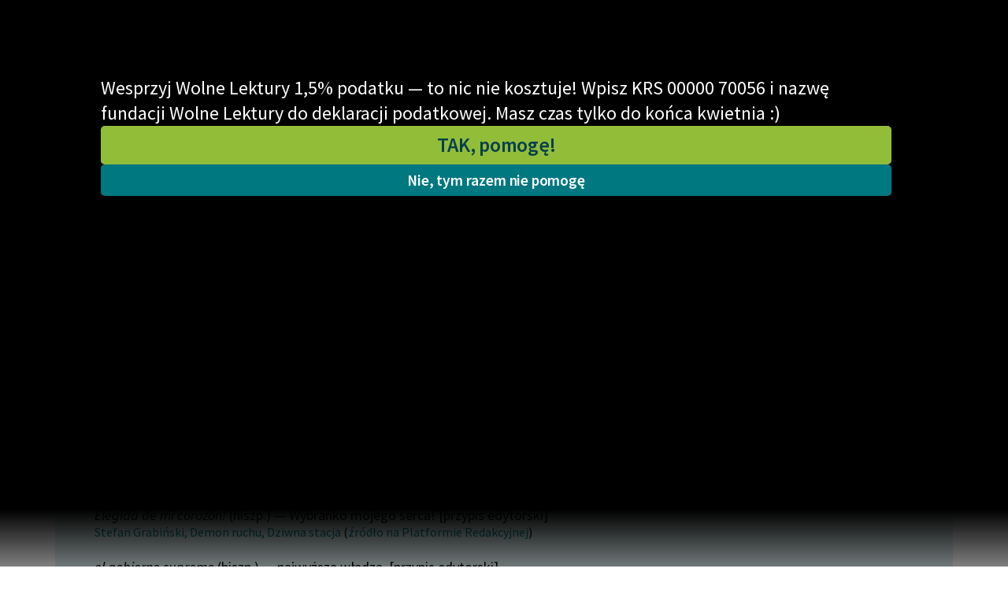

--- FILE ---
content_type: text/html; charset=utf-8
request_url: https://wolnelektury.pl/przypisy/?ltr=e&type=pe&qual=hiszp.&lang=pol
body_size: 8911
content:
<!doctype html>









  
  
  


<html class="no-js">
  <head>
    <meta charset="utf-8">
    <meta name="description" content="">
    <meta name="viewport" content="width=device-width,minimum-scale=1">
    <title>Przypisy | WolneLektury.pl</title>
    <link rel="icon" href="https://static.wolnelektury.pl/img/favicon.3006ae3525d7.png" type="image/png"/>
    <link rel="search" type="application/opensearchdescription+xml" title="Wolne Lektury"
          href="https://static.wolnelektury.pl/opensearch.dda9c02fec5d.xml"/>
    <link rel="manifest" href="/manifest.json">
    <link rel="apple-touch-icon" href="apple-touch-icon.png">
    <link href="https://static.wolnelektury.pl/css/compressed/main.0e7e1f887ac4.css" rel="stylesheet" type="text/css" media="all" />
      <!-- Matomo -->
<script type="text/javascript">
  var _paq = window._paq || [];
  
    _paq.push(['setCustomVariable', '1', "layout", "on", "visit"]);
  
    _paq.push(['setCustomVariable', '2', "sowka", "off", "visit"]);
  
  _paq.push(['trackPageView']);
  _paq.push(['enableLinkTracking']);
  (function() {
    var u="https://matomo.mdrn.pl/";
    _paq.push(['setTrackerUrl', u+'matomo.php']);
    _paq.push(['setSiteId', '1']);
    var d=document, g=d.createElement('script'), s=d.getElementsByTagName('script')[0];
    g.type='text/javascript'; g.async=true; g.defer=true; g.src=u+'matomo.js'; s.parentNode.insertBefore(g,s);
  })();
</script><noscript><p><img src="https://matomo.mdrn.pl/matomo.php?idsite=1&amp;rec=1" style="border:0;" alt="" /></p></noscript>
<!-- End Matomo Code -->

      
  </head>
  <body>
    




















  
    <a class='annoy-banner-on annoy-banner-on_blackout'
       href="https://wolnelektury.pl/info/wesprzyj-nas?pk_campaign=banner-15procent24"
       data-target="#annoy-banner-20"
    >
    </a>
  
  <div class="
              annoy-banner
              annoy-banner_blackout
              annoy-banner-style_blackout_upper
              
              
              "
       id="annoy-banner-20"
	      style="
              
              
              ">
    <div class="annoy-banner-inner">

      <div class="text">
        <p>Wesprzyj Wolne Lektury 1,5% podatku — to nic nie kosztuje! Wpisz KRS 00000 70056 i nazwę fundacji Wolne Lektury do deklaracji podatkowej. Masz czas tylko do końca kwietnia :)</p>
        <div class="annoy-banner_actions">
          <a class="action l-button l-button--default l-button--default--dark" href="https://wolnelektury.pl/info/wesprzyj-nas?pk_campaign=banner-15procent24">
            TAK, pomogę!
          </a>
          <a class='annoy-banner-off annoy-banner-off_blackout  l-button l-button--default'>Nie, tym razem nie pomogę</a>
        </div>
      </div>
      
    </div>
  </div>




<nav class="l-navigation">
  <div class="l-container">
    <a href="/" class="l-navigation__logo">
      <img src="https://static.wolnelektury.pl/2022/images/logo.aefe561106b6.svg" alt="WolneLektury.pl">
    </a>
    <div class="l-naviagion__search">
      <form action="/szukaj/">
        <input id="search" name="q" type="text" placeholder="szukaj tytułu, autora, motywów…" autocomplete="off" data-source="/szukaj/hint/?max=10">
      </form>
    </div>
    <div class="l-navigation__actions">
      <div class="l-navigation__user-actions">
        


  <div class="l-navigation__login">
    <a id="login-link" href='/uzytkownik/login/?next=/przypisy/'>Zaloguj się</a>
    /
    <a href='/uzytkownik/signup/?next=/przypisy/'>Załóż konto</a>
  </div>


<a href="/pomagam/?pk_campaign=menubar" class="menubar-donate">Wspieram!</a>


      </div>
      <button class="l-navigation__button js-menu" aria-label="Menu">
        <span class="c-hamburger">
          <span class="bar"></span>
        </span>
      </button>
    </div>
    

<div class="c-lang">
  <div class="c-lang__button">
    <i class="icon icon-lang"></i>
    polski
    <i class="icon icon-arrow-down"></i>
  </div>
  <form method="post" action="/i18n/setlang/">
    <input type="hidden" name="csrfmiddlewaretoken" value="YONEIyVlMBeC5ZaDHL7md56Y6GDwnszQEmwRmydDeKCVJFFyN2NoBJ4ttch7ZWdy">
    <div class="c-lang__list">
      
        <button type="submit" lang="de"
                name="language" value="de" tabindex="121"
                class="">Deutsch</button>
      
        <button type="submit" lang="en"
                name="language" value="en" tabindex="121"
                class="">English</button>
      
        <button type="submit" lang="es"
                name="language" value="es" tabindex="121"
                class="">español</button>
      
        <button type="submit" lang="fr"
                name="language" value="fr" tabindex="121"
                class="">français</button>
      
        <button type="submit" lang="it"
                name="language" value="it" tabindex="121"
                class="">italiano</button>
      
        <button type="submit" lang="lt"
                name="language" value="lt" tabindex="121"
                class="">lietuvių</button>
      
        <button type="submit" lang="pl"
                name="language" value="pl" tabindex="121"
                class="is-active">polski</button>
      
        <button type="submit" lang="ru"
                name="language" value="ru" tabindex="121"
                class="">русский</button>
      
        <button type="submit" lang="uk"
                name="language" value="uk" tabindex="121"
                class="">українська</button>
      
    </div>
  </form>
</div>


    <div class="l-navigation__menu">
      <div class="scrollable">
        <div class="l-container">

          <div class="l-navigation__user-bar">
            <div class="l-navigation__user-actions">
              

<div class="c-lang">
  <div class="c-lang__button">
    <i class="icon icon-lang"></i>
    polski
    <i class="icon icon-arrow-down"></i>
  </div>
  <form method="post" action="/i18n/setlang/">
    <input type="hidden" name="csrfmiddlewaretoken" value="YONEIyVlMBeC5ZaDHL7md56Y6GDwnszQEmwRmydDeKCVJFFyN2NoBJ4ttch7ZWdy">
    <div class="c-lang__list">
      
        <button type="submit" lang="de"
                name="language" value="de" tabindex="121"
                class="">Deutsch</button>
      
        <button type="submit" lang="en"
                name="language" value="en" tabindex="121"
                class="">English</button>
      
        <button type="submit" lang="es"
                name="language" value="es" tabindex="121"
                class="">español</button>
      
        <button type="submit" lang="fr"
                name="language" value="fr" tabindex="121"
                class="">français</button>
      
        <button type="submit" lang="it"
                name="language" value="it" tabindex="121"
                class="">italiano</button>
      
        <button type="submit" lang="lt"
                name="language" value="lt" tabindex="121"
                class="">lietuvių</button>
      
        <button type="submit" lang="pl"
                name="language" value="pl" tabindex="121"
                class="is-active">polski</button>
      
        <button type="submit" lang="ru"
                name="language" value="ru" tabindex="121"
                class="">русский</button>
      
        <button type="submit" lang="uk"
                name="language" value="uk" tabindex="121"
                class="">українська</button>
      
    </div>
  </form>
</div>

              


  <div class="l-navigation__login">
    <a id="login-link" href='/uzytkownik/login/?next=/przypisy/'>Zaloguj się</a>
    /
    <a href='/uzytkownik/signup/?next=/przypisy/'>Załóż konto</a>
  </div>


<a href="/pomagam/?pk_campaign=menubar" class="menubar-donate">Wspieram!</a>


            </div>
          </div>

          <div class="l-navigation__menu__blocks">
            <div class="l-navigation__menu__links">
              
                <ul>
                  <li><strong>Katalog</strong></li>
                  
  <li>
    
      <a href="/info/lektury-szkolne/" tabindex="-1">
    
    
    Lektury szkolne
    
    
      </a>
    
  </li>

  <li>
    
      <a href="/katalog/lektury/" tabindex="-1">
    
    
    Książki
    
    
      </a>
    
  </li>

  <li>
    
      <a href="https://wolnelektury.pl/katalog/autor/" tabindex="-1">
    
    
    Autorki i autorzy
    
    
      </a>
    
  </li>

  <li>
    
      <a href="/katalog/audiobooki/" tabindex="-1">
    
    
    Audiobooki
    
    
      </a>
    
  </li>

  <li>
    
      <a href="/katalog/kolekcje/" tabindex="-1">
    
    
    Kolekcje tematyczne
    
    
      </a>
    
  </li>

  <li>
    
      <a href="https://wolnelektury.pl/katalog/nowe/" tabindex="-1">
    
    
    NOWOŚCI
    
    
      </a>
    
  </li>

  <li>
    
      <a href="/katalog/motyw/" tabindex="-1">
    
    
    Motywy literackie
    
    
      </a>
    
  </li>

  <li>
    
      <a href="/katalog/daisy/" tabindex="-1">
    
    
    Katalog DAISY
    
    
      </a>
    
  </li>

  <li>
    
      <a href="https://wolnelektury.pl/info/sluchajwszedzie/" tabindex="-1">
    
    
    Podkasty o książkach
    
    
      </a>
    
  </li>


                </ul>
                <ul>
                  <li><strong>Włącz się</strong></li>
                  
  <li>
    
      <a href="/pomagam/" tabindex="-1">
    
    
      <em>
    
    Wesprzyj Wolne Lektury
    
      </em>
    
    
      </a>
    
  </li>

  <li>
    
      <a href="/info/wspolpraca-z-firmami/" tabindex="-1">
    
    
    Współpraca z firmami
    
    
      </a>
    
  </li>

  <li>
    
      <a href="/newsletter/zapisz-sie/" tabindex="-1">
    
    
    Zapisz się na newsletter
    
    
      </a>
    
  </li>

  <li>
    
      <a href="/info/wesprzyj-nas/" tabindex="-1">
    
    
      <em>
    
    Przekaż 1,5%
    
      </em>
    
    
      </a>
    
  </li>

  <li>
    
    
    <hr>
    
    
  </li>

  <li>
    
      <a href="/info/wlacz-sie-w-prace/" tabindex="-1">
    
    
    Włącz się w prace redakcyjne
    
    
      </a>
    
  </li>

  <li>
    
      <a href="/sugestia/" tabindex="-1">
    
    
    Zgłoś błąd
    
    
      </a>
    
  </li>

  <li>
    
      <a href="/sugestia/plan/" tabindex="-1">
    
    
    Zgłoś brak utworu
    
    
      </a>
    
  </li>


                </ul>
                <ul>
                  <li><strong>Aktualności</strong></li>
                  <li><a href="https://fundacja.wolnelektury.pl/2026/01/12/portret-doriana-graya-do-sluchania-na-wolnych-lekturach/">„Portret Doriana Graya” do słuchania na Wolnych Lekturach</a></li><li><a href="https://fundacja.wolnelektury.pl/2026/01/01/swietujemy-dzien-domeny-publicznej-2/">Świętujemy Dzień Domeny Publicznej</a></li><li><a href="https://fundacja.wolnelektury.pl/2025/12/17/w-osiemdziesiat-dni-dookola-swiata-do-sluchania-na-wolnych-lekturach/">„W osiemdziesiąt dni dookoła świata” do słuchania na Wolnych Lekturach</a></li><li><a href="https://fundacja.wolnelektury.pl/2025/12/08/lukasz-orbitowski-ambasadorem-wolnych-lektur/">Łukasz Orbitowski Ambasadorem Wolnych Lektur</a></li><li><a href="https://fundacja.wolnelektury.pl/2025/12/05/dzis-dzien-wolontariusza-i-wolontariuszki/">Dziś Dzień Wolontariusza i Wolontariuszki</a></li>

                  
  <li>
    
      <a href="https://fundacja.wolnelektury.pl/category/wolne-lektury/" tabindex="-1">
    
    
    Blog
    
    
      </a>
    
  </li>

  <li>
    
    
    <hr>
    
    
  </li>

  <li>
    
      <a href="/info/lektury-szkolne-i-klasyka-literatury-do-sluchania-dla-uczennic-i-uczniow-z-niepelnosprawnosciami/" tabindex="-1">
    
    
    Lektury szkolne i klasyka literatury do słuchania dla uczennic i uczniów z niepełnosprawnościami
    
    
      </a>
    
  </li>

  <li>
    
      <a href="/info/E-kolekcja-lektur-szkolnych-literatury-do-sluchania_pfron_2023/" tabindex="-1">
    
    
    E-kolekcja lektur szkolnych i literatury do słuchania dla uczennic i uczniów z niepełnosprawnościami
    
    
      </a>
    
  </li>

  <li>
    
      <a href="/info/feministyczne-inspiracje-literatura-skandynawska/" tabindex="-1">
    
    
    Feministyczne inspiracje. Popularyzacja skandynawskiej literatury feministycznej
    
    
      </a>
    
  </li>

  <li>
    
      <a href="/info/rece-pelne-poezji/" tabindex="-1">
    
    
    Ręce pełne poezji
    
    
      </a>
    
  </li>

  <li>
    
      <a href="/info/kultura-cyfrowa-2024-26/" tabindex="-1">
    
    
    Kolekcje edukacyjne twórców przechodzących do domeny publicznej, lektur szkolnych oraz Starego Testamentu
    
    
      </a>
    
  </li>

  <li>
    
      <a href="/info/odkurzamy-bohaterow/" tabindex="-1">
    
    
    Odkurzamy bohaterów
    
    
      </a>
    
  </li>

  <li>
    
      <a href="/info/szkola-poezji-wolnych-lektur/" tabindex="-1">
    
    
    Szkoła Poezji Wolnych Lektur
    
    
      </a>
    
  </li>


                </ul>
                <ul>
                  <li><strong>Narzędzia</strong></li>
                  
  <li>
    
      <a href="/mapa/" tabindex="-1">
    
    
    Mapa Wolnych Lektur
    
    
      </a>
    
  </li>

  <li>
    
      <a href="/lesmianator/" tabindex="-1">
    
    
    Leśmianator
    
    
      </a>
    
  </li>

  <li>
    
      <a href="https://polski.wolnelektury.pl/" tabindex="-1">
    
    
    Przewodnik dla piszących i czytających
    
    
      </a>
    
  </li>

  <li>
    
    
    <hr>
    
    
  </li>

  <li>
    
      <a href="/api/" tabindex="-1">
    
    
    API
    
    
      </a>
    
  </li>

  <li>
    
      <a href="/oaipmh/" tabindex="-1">
    
    
    OAI-PMH
    
    
      </a>
    
  </li>

  <li>
    
      <a href="/info/widget/" tabindex="-1">
    
    
    Widget Wolnych Lektur
    
    
      </a>
    
  </li>

  <li>
    
      <a href="/przypisy/" tabindex="-1">
    
    
    Przypisy
    
    
      </a>
    
  </li>

  <li>
    
      <a href="https://wolnelektury.pl/katalog/" tabindex="-1">
    
    
    Katalog
    
    
      </a>
    
  </li>

  <li>
    
      <a href="/raporty/katalog.pdf" tabindex="-1">
    
    
    Katalog w formacie PDF
    
    
      </a>
    
  </li>


                </ul>
                <ul>
                  <li><strong>O nas</strong></li>
                  
  <li>
    
      <a href="/info/Kontakt/" tabindex="-1">
    
    
    Kontakt
    
    
      </a>
    
  </li>

  <li>
    
      <a href="/info/o-projekcie/" tabindex="-1">
    
    
    O projekcie
    
    
      </a>
    
  </li>

  <li>
    
      <a href="/info/zespol/" tabindex="-1">
    
    
    Zespół
    
    
      </a>
    
  </li>

  <li>
    
    
    <hr>
    
    
  </li>

  <li>
    
      <a href="/info/zasady-wykorzystania/" tabindex="-1">
    
    
    Zasady wykorzystania Wolnych Lektur
    
    
      </a>
    
  </li>

  <li>
    
      <a href="/info/logotypy/" tabindex="-1">
    
    
    Logotypy
    
    
      </a>
    
  </li>

  <li>
    
      <a href="/info/materialy-promocyjne/" tabindex="-1">
    
    
    Materiały promocyjne
    
    
      </a>
    
  </li>

  <li>
    
      <a href="https://nowoczesnapolska.org.pl/prywatnosc/" tabindex="-1">
    
    
    Polityka prywatności
    
    
      </a>
    
  </li>

  <li>
    
      <a href="/info/regulamin/" tabindex="-1">
    
    
    Regulamin biblioteki
    
    
      </a>
    
  </li>

  <li>
    
      <a href="/info/dane-fnp-i-sprawozdania-finansowe/" tabindex="-1">
    
    
    Dane fundacji i sprawozdania finansowe
    
    
      </a>
    
  </li>

  <li>
    
      <a href="/info/regulamin-darowizn/" tabindex="-1">
    
    
    Regulamin darowizn
    
    
      </a>
    
  </li>

  <li>
    
      <a href="/info/informacja-o-tresciach-wrazliwych/" tabindex="-1">
    
    
    Informacja o treściach wrażliwych
    
    
      </a>
    
  </li>

  <li>
    
      <a href="/info/deklaracja-dostepnosci/" tabindex="-1">
    
    
    Deklaracja dostępności
    
    
      </a>
    
  </li>


                </ul>
              
            </div>

            <div class="l-navigation__menu__info">

              <div class="l-navigation__menu__book">
                


              </div>

              <div class="l-navigation__menu__social">
                <ul>
                  <li>
                    <a href="https://www.facebook.com/wolnelektury/"
                       title="Facebook" tabindex="-1" target="_blank">
                      <i class="icon icon-fb" aria-hidden="true"></i>
                    </a>
                  </li>
                  <li>
                    <a href="https://www.youtube.com/c/WolneLekturyYT/"
                       title="YouTube" tabindex="-1" target="_blank">
                      <i class="icon icon-yt" aria-hidden="true"></i>
                    </a>
                  </li>
                  <li>
                    <a href="https://www.instagram.com/wolnelektury/"
                       title="Instagram" tabindex="-1" target="_blank">
                      <i class="icon icon-ig" aria-hidden="true"></i>
                    </a>
                  </li>
                  <li>
                    <a href="https://twitter.com/wolnelektury"
                       title="Twitter" tabindex="-1" target="_blank">
                      <i class="icon icon-tt" aria-hidden="true"></i>
                    </a>
              </li>
            </ul>
            </div>
          </div>
        </div>
        </div>
      </div>
    </div>
  </div>
</nav>




    

    
      <div class="l-container funding-promo-bar">
        
          
        
      </div>
    

    
      <div class="l-container l-breadcrumb-container">
        <div class="l-breadcrumb">
          <a href="/"><span>Strona główna</span></a>
          <span>Przypisy</span>
        </div>
        
        
      </div>

      <main class="l-main">
        
  <div class="page-simple">
    
  <h1>Przypisy</h1>

  <div class="normal-text">
    <p>
      Pierwsza litera:
      
        <a href='?type=pe&amp;qual=hiszp.&amp;lang=pol'>wszystkie</a>
      

      
        |
        
          <a href='?ltr=0-9&amp;type=pe&amp;qual=hiszp.&amp;lang=pol'>0-9</a>
        
      
        |
        
          <a href='?ltr=a&amp;type=pe&amp;qual=hiszp.&amp;lang=pol'>A</a>
        
      
        |
        
          <a href='?ltr=b&amp;type=pe&amp;qual=hiszp.&amp;lang=pol'>B</a>
        
      
        |
        
          <a href='?ltr=c&amp;type=pe&amp;qual=hiszp.&amp;lang=pol'>C</a>
        
      
        |
        
          <a href='?ltr=d&amp;type=pe&amp;qual=hiszp.&amp;lang=pol'>D</a>
        
      
        |
        
          <strong>E</strong>
        
      
        |
        
          <a href='?ltr=f&amp;type=pe&amp;qual=hiszp.&amp;lang=pol'>F</a>
        
      
        |
        
          <a href='?ltr=g&amp;type=pe&amp;qual=hiszp.&amp;lang=pol'>G</a>
        
      
        |
        
          <a href='?ltr=h&amp;type=pe&amp;qual=hiszp.&amp;lang=pol'>H</a>
        
      
        |
        
          <a href='?ltr=i&amp;type=pe&amp;qual=hiszp.&amp;lang=pol'>I</a>
        
      
        |
        
          <a href='?ltr=j&amp;type=pe&amp;qual=hiszp.&amp;lang=pol'>J</a>
        
      
        |
        
          <a href='?ltr=k&amp;type=pe&amp;qual=hiszp.&amp;lang=pol'>K</a>
        
      
        |
        
          <a href='?ltr=l&amp;type=pe&amp;qual=hiszp.&amp;lang=pol'>L</a>
        
      
        |
        
          <a href='?ltr=m&amp;type=pe&amp;qual=hiszp.&amp;lang=pol'>M</a>
        
      
        |
        
          <a href='?ltr=n&amp;type=pe&amp;qual=hiszp.&amp;lang=pol'>N</a>
        
      
        |
        
          <a href='?ltr=o&amp;type=pe&amp;qual=hiszp.&amp;lang=pol'>O</a>
        
      
        |
        
          <a href='?ltr=p&amp;type=pe&amp;qual=hiszp.&amp;lang=pol'>P</a>
        
      
        |
        
          <a href='?ltr=q&amp;type=pe&amp;qual=hiszp.&amp;lang=pol'>Q</a>
        
      
        |
        
          <a href='?ltr=r&amp;type=pe&amp;qual=hiszp.&amp;lang=pol'>R</a>
        
      
        |
        
          <a href='?ltr=s&amp;type=pe&amp;qual=hiszp.&amp;lang=pol'>S</a>
        
      
        |
        
          <a href='?ltr=t&amp;type=pe&amp;qual=hiszp.&amp;lang=pol'>T</a>
        
      
        |
        
          <a href='?ltr=u&amp;type=pe&amp;qual=hiszp.&amp;lang=pol'>U</a>
        
      
        |
        
          <a href='?ltr=v&amp;type=pe&amp;qual=hiszp.&amp;lang=pol'>V</a>
        
      
        |
        
          <a href='?ltr=w&amp;type=pe&amp;qual=hiszp.&amp;lang=pol'>W</a>
        
      
        |
        
          <a href='?ltr=x&amp;type=pe&amp;qual=hiszp.&amp;lang=pol'>X</a>
        
      
        |
        
          <a href='?ltr=y&amp;type=pe&amp;qual=hiszp.&amp;lang=pol'>Y</a>
        
      
        |
        
          <a href='?ltr=z&amp;type=pe&amp;qual=hiszp.&amp;lang=pol'>Z</a>
        
      
    </p>

    <p>
      Według typu:
      
        <a href='?ltr=e&amp;qual=hiszp.&amp;lang=pol'>wszystkie</a>
      

      
        |
        
          <strong>przypisy redaktorów Wolnych Lektur</strong>
        
      
    </p>


    <p>
      Według kwalifikatora:
      
        <a href='?ltr=e&amp;type=pe&amp;lang=pol'>wszystkie</a>
      

      
        |
        
          <a href='?ltr=e&amp;type=pe&amp;qual=ang.&amp;lang=pol'>angielski, angielskie</a>
        
      
        |
        
          <a href='?ltr=e&amp;type=pe&amp;qual=ar.&amp;lang=pol'>arabski</a>
        
      
        |
        
          <a href='?ltr=e&amp;type=pe&amp;qual=astr.&amp;lang=pol'>astronomia</a>
        
      
        |
        
          <a href='?ltr=e&amp;type=pe&amp;qual=biol.&amp;lang=pol'>biologia, biologiczny</a>
        
      
        |
        
          <a href='?ltr=e&amp;type=pe&amp;qual=chem.&amp;lang=pol'>chemiczny</a>
        
      
        |
        
          <a href='?ltr=e&amp;type=pe&amp;qual=daw.&amp;lang=pol'>dawne</a>
        
      
        |
        
          <a href='?ltr=e&amp;type=pe&amp;qual=filoz.&amp;lang=pol'>filozoficzny</a>
        
      
        |
        
          <a href='?ltr=e&amp;type=pe&amp;qual=fiz.&amp;lang=pol'>fizyka</a>
        
      
        |
        
          <a href='?ltr=e&amp;type=pe&amp;qual=fr.&amp;lang=pol'>francuski</a>
        
      
        |
        
          <a href='?ltr=e&amp;type=pe&amp;qual=geol.&amp;lang=pol'>geologia</a>
        
      
        |
        
          <a href='?ltr=e&amp;type=pe&amp;qual=gr.&amp;lang=pol'>grecki</a>
        
      
        |
        
          <a href='?ltr=e&amp;type=pe&amp;qual=hebr.&amp;lang=pol'>hebrajski</a>
        
      
        |
        
          <strong>hiszpański</strong>
        
      
        |
        
          <a href='?ltr=e&amp;type=pe&amp;qual=%C5%82ac.&amp;lang=pol'>łacina, łacińskie</a>
        
      
        |
        
          <a href='?ltr=e&amp;type=pe&amp;qual=lit.&amp;lang=pol'>literacki, literatura</a>
        
      
        |
        
          <a href='?ltr=e&amp;type=pe&amp;qual=med.&amp;lang=pol'>medyczne</a>
        
      
        |
        
          <a href='?ltr=e&amp;type=pe&amp;qual=mit.&amp;lang=pol'>mitologia</a>
        
      
        |
        
          <a href='?ltr=e&amp;type=pe&amp;qual=mit.+gr.&amp;lang=pol'>mitologia grecka</a>
        
      
        |
        
          <a href='?ltr=e&amp;type=pe&amp;qual=mit.+rzym.&amp;lang=pol'>mitologia rzymska</a>
        
      
        |
        
          <a href='?ltr=e&amp;type=pe&amp;qual=muz.&amp;lang=pol'>muzyczny</a>
        
      
        |
        
          <a href='?ltr=e&amp;type=pe&amp;qual=niem.&amp;lang=pol'>niemiecki</a>
        
      
        |
        
          <a href='?ltr=e&amp;type=pe&amp;qual=port.&amp;lang=pol'>portugalski</a>
        
      
        |
        
          <a href='?ltr=e&amp;type=pe&amp;qual=pot.&amp;lang=pol'>potocznie</a>
        
      
        |
        
          <a href='?ltr=e&amp;type=pe&amp;qual=przestarz.&amp;lang=pol'>przestarzałe</a>
        
      
        |
        
          <a href='?ltr=e&amp;type=pe&amp;qual=rel.&amp;lang=pol'>religijny, religioznawstwo</a>
        
      
        |
        
          <a href='?ltr=e&amp;type=pe&amp;qual=r.n.&amp;lang=pol'>rodzaj nijaki</a>
        
      
        |
        
          <a href='?ltr=e&amp;type=pe&amp;qual=ros.&amp;lang=pol'>rosyjski</a>
        
      
        |
        
          <a href='?ltr=e&amp;type=pe&amp;qual=r.%C5%BC.&amp;lang=pol'>rodzaj żeński</a>
        
      
        |
        
          <a href='?ltr=e&amp;type=pe&amp;qual=rzad.&amp;lang=pol'>rzadki</a>
        
      
        |
        
          <a href='?ltr=e&amp;type=pe&amp;qual=starop.&amp;lang=pol'>staropolskie</a>
        
      
        |
        
          <a href='?ltr=e&amp;type=pe&amp;qual=staro%C5%BC.&amp;lang=pol'>starożytny</a>
        
      
        |
        
          <a href='?ltr=e&amp;type=pe&amp;qual=tur.&amp;lang=pol'>turecki</a>
        
      
        |
        
          <a href='?ltr=e&amp;type=pe&amp;qual=ukr.&amp;lang=pol'>ukraiński</a>
        
      
        |
        
          <a href='?ltr=e&amp;type=pe&amp;qual=w%C5%82.&amp;lang=pol'>włoski</a>
        
      
        |
        
          <a href='?ltr=e&amp;type=pe&amp;qual=wojsk.&amp;lang=pol'>wojskowy</a>
        
      
        |
        
          <a href='?ltr=e&amp;type=pe&amp;qual=%C5%BCart.&amp;lang=pol'>żartobliwie</a>
        
      
    </p>

    <p>
      Według języka:
      
        <a href='?ltr=e&amp;type=pe&amp;qual=hiszp.'>wszystkie</a>
      

      
        |
        
          <strong>polski</strong>
        
      
    </p>

    <hr/>

    <p>
      Znaleziono 23 przypisów.
    </p>

    
      
      

      
        <div class='dictionary-note'>
          <div class="fn-pe"><p><em class="foreign-word">Elegida de mi corozón!</em> (hiszp.) — Wybranko mojego serca! [przypis edytorski]</p></div>
          
            <div class='dictionary-note-source'>
              <a href='/katalog/lektura/grabinski-dziwna-stacja.html#anchor-idm124'>Stefan Grabiński, Demon ruchu, Dziwna stacja</a>
              (<a href='http://redakcja.wolnelektury.pl/documents/book/grabinski-demon-ruchu-dziwna-stacja/'>źródło na Platformie Redakcyjnej</a>)
            </div>
          
        </div>
      
        <div class='dictionary-note'>
          <div class="fn-pe"><p><em class="foreign-word">el gobierno supremo</em> (hiszp.) — najwyższa władza. [przypis edytorski]</p></div>
          
            <div class='dictionary-note-source'>
              <a href='/katalog/lektura/conrad-nostromo.html#anchor-idm1179'>Joseph Conrad, Nostromo</a>
              (<a href='http://redakcja.wolnelektury.pl/documents/book/conrad-nostromo/'>źródło na Platformie Redakcyjnej</a>)
            </div>
          
        </div>
      
        <div class='dictionary-note'>
          <div class="fn-pe"><p><em class="foreign-word">El Gran Capitan</em> (hiszp.) — Wielki Kapitan. [przypis edytorski]</p></div>
          
            <div class='dictionary-note-source'>
              <a href='/katalog/lektura/pruszynski-w-czerwonej-hiszpanii.html#anchor-idm1694'>Ksawery Pruszyński, W czerwonej Hiszpanii</a>
              (<a href='http://redakcja.wolnelektury.pl/documents/book/pruszynski-w-czerwonej-hiszpanii/'>źródło na Platformie Redakcyjnej</a>)
            </div>
          
        </div>
      
        <div class='dictionary-note'>
          <div class="fn-pe"><p><em class="foreign-word">El pintor de su deshonra</em> (hiszp.) — malarz swojej hańby. [przypis edytorski]</p></div>
          
            <div class='dictionary-note-source'>
              <a href='/katalog/lektura/micinski-nietota.html#anchor-idm650'>Tadeusz Miciński, Nietota</a>
              (<a href='http://redakcja.wolnelektury.pl/documents/book/micinski-nietota/'>źródło na Platformie Redakcyjnej</a>)
            </div>
          
        </div>
      
        <div class='dictionary-note'>
          <div class="fn-pe"><p><em class="foreign-word">El secreto del acueducto, por Ramón Gómez de la Serna</em> (hiszp.) — <em class="book-title">Tajemnica akweduktu</em>, książka pisarza hiszpańskiego Ramóna Gómeza de la Serna (1888–1963), prekursora surrealizmu. [przypis edytorski]</p></div>
          
            <div class='dictionary-note-source'>
              <a href='/katalog/lektura/grabinski-namietnosc.html#anchor-idm143'>Stefan Grabiński, Namiętność</a>
              (<a href='http://redakcja.wolnelektury.pl/documents/book/grabinski-namietnosc-namietnosc/'>źródło na Platformie Redakcyjnej</a>)
            </div>
          
        </div>
      
        <div class='dictionary-note'>
          <div class="fn-pe"><p><em class="foreign-word">el señor cura</em> (hiszp.) — ksiądz. [przypis edytorski]</p></div>
          
            <div class='dictionary-note-source'>
              <a href='/katalog/lektura/pruszynski-w-czerwonej-hiszpanii.html#anchor-idm388'>Ksawery Pruszyński, W czerwonej Hiszpanii</a>
              (<a href='http://redakcja.wolnelektury.pl/documents/book/pruszynski-w-czerwonej-hiszpanii/'>źródło na Platformie Redakcyjnej</a>)
            </div>
          
        </div>
      
        <div class='dictionary-note'>
          <div class="fn-pe"><p><em class="foreign-word">Embajada Soviética</em> (hiszp.) — Ambasada Radziecka. [przypis edytorski]</p></div>
          
            <div class='dictionary-note-source'>
              <a href='/katalog/lektura/pruszynski-w-czerwonej-hiszpanii.html#anchor-idm2693'>Ksawery Pruszyński, W czerwonej Hiszpanii</a>
              (<a href='http://redakcja.wolnelektury.pl/documents/book/pruszynski-w-czerwonej-hiszpanii/'>źródło na Platformie Redakcyjnej</a>)
            </div>
          
        </div>
      
        <div class='dictionary-note'>
          <div class="fn-pe"><p><em class="foreign-word">embustero</em> (hiszp.) — łgarz. [przypis edytorski]</p></div>
          
            <div class='dictionary-note-source'>
              <a href='/katalog/lektura/conrad-nostromo.html#anchor-idm1312'>Joseph Conrad, Nostromo</a>
              (<a href='http://redakcja.wolnelektury.pl/documents/book/conrad-nostromo/'>źródło na Platformie Redakcyjnej</a>)
            </div>
          
        </div>
      
        <div class='dictionary-note'>
          <div class="fn-pe"><p><em class="foreign-word">En dioses, reyes ni tribunes…</em> (hiszp.) — początek drugiej zwrotki <em class="book-title">Międzynarodówki</em>: Nie nam wyglądać zmiłowania/
Z wyroków bożych, z pańskich praw./
Z własnego prawa bierz nadania/
I z własnej woli sam się zbaw! [przypis edytorski]</p></div>
          
            <div class='dictionary-note-source'>
              <a href='/katalog/lektura/pruszynski-w-czerwonej-hiszpanii.html#anchor-idm214'>Ksawery Pruszyński, W czerwonej Hiszpanii</a>
              (<a href='http://redakcja.wolnelektury.pl/documents/book/pruszynski-w-czerwonej-hiszpanii/'>źródło na Platformie Redakcyjnej</a>)
            </div>
          
        </div>
      
        <div class='dictionary-note'>
          <div class="fn-pe"><p><em class="foreign-word">Esclavo</em> (hiszp.) — niewolniku. [przypis edytorski]</p></div>
          
            <div class='dictionary-note-source'>
              <a href='/katalog/lektura/conrad-zwyciestwo.html#anchor-id56'>Joseph Conrad, Zwycięstwo</a>
              (<a href='http://redakcja.wolnelektury.pl/documents/book/conrad-zwyciestwo/'>źródło na Platformie Redakcyjnej</a>)
            </div>
          
        </div>
      
        <div class='dictionary-note'>
          <div class="fn-pe"><p><em class="foreign-word">esclavos</em> (hiszp.) — niewolnicy. [przypis edytorski]</p></div>
          
            <div class='dictionary-note-source'>
              <a href='/katalog/lektura/conrad-nostromo.html#anchor-idm1381'>Joseph Conrad, Nostromo</a>
              (<a href='http://redakcja.wolnelektury.pl/documents/book/conrad-nostromo/'>źródło na Platformie Redakcyjnej</a>)
            </div>
          
        </div>
      
        <div class='dictionary-note'>
          <div class="fn-pe"><p><em class="foreign-word">Es como en el paraíso</em> (hiszp.) — tu jest jak w raju. [przypis edytorski]</p></div>
          
            <div class='dictionary-note-source'>
              <a href='/katalog/lektura/humboldt-podroz-po-rzece-orinoko.html#anchor-idm152'>Alexander von Humboldt, Podróż po rzece
Orinoko</a>
              (<a href='http://redakcja.wolnelektury.pl/documents/book/humboldt-podroz-po-rzece-orinoko/'>źródło na Platformie Redakcyjnej</a>)
            </div>
          
        </div>
      
        <div class='dictionary-note'>
          <div class="fn-pe"><p><em class="foreign-word">Eskurial</em> a. <em class="foreign-word">Escorial</em> (hiszp.) — wielki renesansowy zespół pałacowo-klasztorno-biblioteczny położony 45 km od Madrytu. [przypis edytorski]</p></div>
          
            <div class='dictionary-note-source'>
              <a href='/katalog/lektura/pruszynski-w-czerwonej-hiszpanii.html#anchor-idm887'>Ksawery Pruszyński, W czerwonej Hiszpanii</a>
              (<a href='http://redakcja.wolnelektury.pl/documents/book/pruszynski-w-czerwonej-hiszpanii/'>źródło na Platformie Redakcyjnej</a>)
            </div>
          
        </div>
      
        <div class='dictionary-note'>
          <div class="fn-pe"><p><em class="foreign-word">Espania, el pueblo, fascismo, muerte</em> (hiszp.) — Hiszpania, lud, faszyzm, śmierć. [przypis edytorski]</p></div>
          
            <div class='dictionary-note-source'>
              <a href='/katalog/lektura/pruszynski-w-czerwonej-hiszpanii.html#anchor-idm139'>Ksawery Pruszyński, W czerwonej Hiszpanii</a>
              (<a href='http://redakcja.wolnelektury.pl/documents/book/pruszynski-w-czerwonej-hiszpanii/'>źródło na Platformie Redakcyjnej</a>)
            </div>
          
        </div>
      
        <div class='dictionary-note'>
          <div class="fn-pe"><p><em class="foreign-word">Esperanza, amigos, esperanza!</em> (hiszp.) — Nadziei, przyjaciele, nadziei! [przypis edytorski]</p></div>
          
            <div class='dictionary-note-source'>
              <a href='/katalog/lektura/rogozinski-zegluga-wzdluz-brzegow-zachodniej-afryki-na-lugrze-lucya-malgorzata.html#anchor-idm2209'>Stefan Szolc-Rogoziński, Żegluga wzdłuż brzegów zachodniej Afryki na lugrze Łucja-Małgorzata 1882–1883</a>
              (<a href='http://redakcja.wolnelektury.pl/documents/book/rogozinski-zegluga-wzdluz-brzegow-zachodniej-afryki-na-lugrze-lucya-malgorzata/'>źródło na Platformie Redakcyjnej</a>)
            </div>
          
        </div>
      
        <div class='dictionary-note'>
          <div class="fn-pe"><p><em class="foreign-word">esponjado</em> (hiszp.) — grzanka, suchar. [przypis edytorski]</p></div>
          
            <div class='dictionary-note-source'>
              <a href='/katalog/lektura/rekopis-znaleziony-w-saragossie.html#anchor-idm453'>Jan Potocki, 
Rękopis znaleziony w Saragossie</a>
              (<a href='http://redakcja.wolnelektury.pl/documents/book/potocki-rekopis-znaleziony-w-saragossie/'>źródło na Platformie Redakcyjnej</a>)
            </div>
          
        </div>
      
        <div class='dictionary-note'>
          <div class="fn-pe"><p><em class="foreign-word">estancia</em> (hiszp.) — majątek ziemski. [przypis edytorski]</p></div>
          
            <div class='dictionary-note-source'>
              <a href='/katalog/lektura/conrad-nostromo.html#anchor-idm160'>Joseph Conrad, Nostromo</a>
              (<a href='http://redakcja.wolnelektury.pl/documents/book/conrad-nostromo/'>źródło na Platformie Redakcyjnej</a>)
            </div>
          
        </div>
      
        <div class='dictionary-note'>
          <div class="fn-pe"><p><em class="foreign-word">estate</em> (hiszp.) — majątek, posiadłość. [przypis edytorski]</p></div>
          
            <div class='dictionary-note-source'>
              <a href='/katalog/lektura/conrad-nostromo.html#anchor-idm741'>Joseph Conrad, Nostromo</a>
              (<a href='http://redakcja.wolnelektury.pl/documents/book/conrad-nostromo/'>źródło na Platformie Redakcyjnej</a>)
            </div>
          
        </div>
      
        <div class='dictionary-note'>
          <div class="fn-pe"><p><em class="foreign-word">Es un nuestro</em> (hiszp.) — To nasz. [przypis edytorski]</p></div>
          
            <div class='dictionary-note-source'>
              <a href='/katalog/lektura/pruszynski-w-czerwonej-hiszpanii.html#anchor-idm1002'>Ksawery Pruszyński, W czerwonej Hiszpanii</a>
              (<a href='http://redakcja.wolnelektury.pl/documents/book/pruszynski-w-czerwonej-hiszpanii/'>źródło na Platformie Redakcyjnej</a>)
            </div>
          
        </div>
      
        <div class='dictionary-note'>
          <div class="fn-pe"><p><em class="foreign-word">eviva!</em> (hiszp.) — niech żyje. [przypis edytorski]</p></div>
          
            <div class='dictionary-note-source'>
              <a href='/katalog/lektura/sienkiewicz-orso.html#anchor-idm81'>Henryk Sienkiewicz, Orso</a>
              (<a href='http://redakcja.wolnelektury.pl/documents/book/sienkiewicz-orso/'>źródło na Platformie Redakcyjnej</a>)
            </div>
          
        </div>
      
        <div class='dictionary-note'>
          <div class="fn-pe"><p><em class="foreign-word">exaltados</em> (hiszp.) — radykałowie, fanatycy. [przypis edytorski]</p></div>
          
            <div class='dictionary-note-source'>
              <a href='/katalog/lektura/pruszynski-sarajewo-1914-szanghaj-1932-gdansk-193.html#anchor-idm639'>Ksawery Pruszyński, Sarajewo 1914, Szanghaj 1932, Gdańsk 193?</a>
              (<a href='http://redakcja.wolnelektury.pl/documents/book/pruszynski-sarajewo-1914-szanghaj-1932-gdansk-193/'>źródło na Platformie Redakcyjnej</a>)
            </div>
          
        </div>
      
        <div class='dictionary-note'>
          <div class="fn-pe"><p><em class="foreign-word">Examina, o mortal, tu corazon, ahi veras los motivos de tus acciones!</em> (hiszp.) — Zbadaj, o śmiertelniku, swoje serce, tam zobaczysz powody swoich działań. [przypis edytorski]</p></div>
          
            <div class='dictionary-note-source'>
              <a href='/katalog/lektura/sienkiewicz-listy-z-podrozy-do-ameryki.html#anchor-id379'>Henryk Sienkiewicz, Listy z podróży do Ameryki</a>
              (<a href='http://redakcja.wolnelektury.pl/documents/book/sienkiewicz-listy-z-podrozy-do-ameryki/'>źródło na Platformie Redakcyjnej</a>)
            </div>
          
        </div>
      
        <div class='dictionary-note'>
          <div class="fn-pe"><p><em class="foreign-word">excellentissimo señor</em> (hiszp.) — dosł.: najświetniejszy pan; Jego Ekscelencja; tytuł używany w jęz. hiszp. wobec głów państwa i innych wysokich rangą osobistości. [przypis edytorski]</p></div>
          
            <div class='dictionary-note-source'>
              <a href='/katalog/lektura/conrad-nostromo.html#anchor-idm426'>Joseph Conrad, Nostromo</a>
              (<a href='http://redakcja.wolnelektury.pl/documents/book/conrad-nostromo/'>źródło na Platformie Redakcyjnej</a>)
            </div>
          
        </div>
      
      

    
  </div>

  </div>

      </main>
    

    
      

<div class="l-footer">
  <div class="l-container">
    <div class="l-footer__row">
      <ul>
        <li><a href="https://fundacja.wolnelektury.pl">Fundacja Wolne Lektury</a></li>
        <li>ul. Marszałkowska 84/92 lok. 125</li>
        <li>00-514 Warszawa</li>
        <li>tel. <a href="tel:+48-22-621-30-17">+48 22 621 30 17</a></li>
        <li>email <a href="mailto:fundacja@wolnelektury.pl">fundacja@wolnelektury.pl</a></li>
      </ul>
      <ul>
        <li>NIP: 952-187-70-87</li>
        <li>KRS: 0000070056</li>
        <li>REGON: 017423865</li>
        <li>Numer konta:
          75 1090 2851 0000 0001 4324 3317</li>
      </ul>
    </div>
    <div class="l-footer__row">
      <div>
        Wolne Lektury to projekt prowadzony przez fundację <a href="https://fundacja.wolnelektury.pl">Wolne Lektury</a>.
        <br>
      </div>
      <div>
        <a href="https://www.gov.pl/web/kultura"><img src="https://static.wolnelektury.pl/2022/images/MKiDN.df3cba701c01.png" alt="MKiDN"></a>
      </div>
      <div>
        Strona biblioteki Wolne Lektury powstała dzięki dofinansowaniu ze środków Ministra <a href="https://www.gov.pl/web/kultura">Kultury i Dziedzictwa Narodowego</a>
        pochodzących z Funduszu Promocji Kultury – państwowego funduszu celowego.
      </div>
    </div>
  </div>
</div>

    

    <script type="text/javascript">
      var LANGUAGE_CODE = "pl";
    </script>
    <script type="text/javascript" src="https://static.wolnelektury.pl/js/compressed/main.min.03cfeca1df00.js" charset="utf-8"></script>
    <script type="text/javascript" src="https://static.wolnelektury.pl/js/compressed/player.min.380739cfb943.js" charset="utf-8"></script>
    
    <!-- Hotjar Tracking Code for https://wolnelektury.pl/ -->
<script>
 (function(h,o,t,j,a,r){
     h.hj=h.hj||function(){(h.hj.q=h.hj.q||[]).push(arguments)};
     h._hjSettings={hjid:2661024,hjsv:6};
     a=o.getElementsByTagName('head')[0];
     r=o.createElement('script');r.async=1;
     r.src=t+h._hjSettings.hjid+j+h._hjSettings.hjsv;
     a.appendChild(r);
 })(window,document,'https://static.hotjar.com/c/hotjar-','.js?sv=');
</script>


<script>
  window.markerConfig = {
    destination: '6177df91cd90df729b89c94d', 
    source: 'snippet'
  };
</script>

<script>
!function(e,r,a){if(!e.__Marker){e.__Marker={};var t=[],n={__cs:t};["show","hide","isVisible","capture","cancelCapture","unload","reload","isExtensionInstalled","setReporter","setCustomData","on","off"].forEach(function(e){n[e]=function(){var r=Array.prototype.slice.call(arguments);r.unshift(e),t.push(r)}}),e.Marker=n;var s=r.createElement("script");s.async=1,s.src="https://edge.marker.io/latest/shim.js";var i=r.getElementsByTagName("script")[0];i.parentNode.insertBefore(s,i)}}(window,document);
</script>


    <input type="hidden" name="csrfmiddlewaretoken" value="YONEIyVlMBeC5ZaDHL7md56Y6GDwnszQEmwRmydDeKCVJFFyN2NoBJ4ttch7ZWdy">
  </body>
</html>
